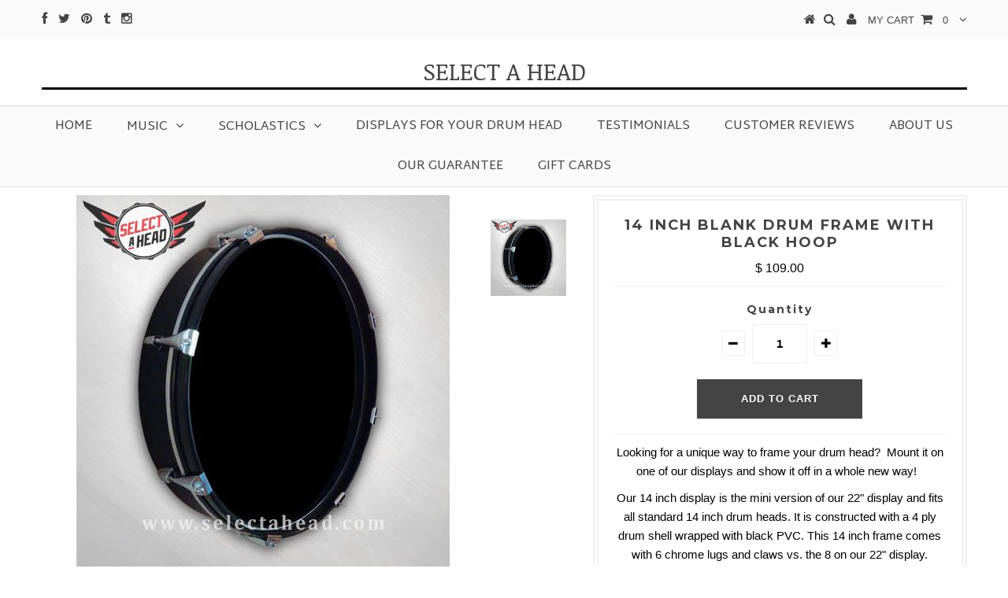

--- FILE ---
content_type: text/html; charset=utf-8
request_url: https://selectahead.com/products/14-inch-blank-drum-display-with-black-hoop
body_size: 18130
content:
<!DOCTYPE html>
<!--[if lt IE 7 ]><html class="ie ie6" lang="en"> <![endif]-->
<!--[if IE 7 ]><html class="ie ie7" lang="en"> <![endif]-->
<!--[if IE 8 ]><html class="ie ie8" lang="en"> <![endif]-->
<!--[if (gte IE 9)|!(IE)]><!--><html lang="en"> <!--<![endif]-->

<script type="text/javascript">
setTimeout(function(){var a=document.createElement("script");
var b=document.getElementsByTagName("script")[0];
a.src=document.location.protocol+"//script.crazyegg.com/pages/scripts/0025/0118.js";
a.async=true;a.type="text/javascript";b.parentNode.insertBefore(a,b)}, 1);
</script>
<meta name="google-site-verification" content="IV7BPLESttSpBdxSWN1s4zlr4HIcuHkGQYmE3wLG59w" />
<head>
  

  <meta charset="utf-8" />

  <!-- Basic Page Needs
================================================== -->

  <title>
    14 Inch Blank Drum Frame with Black Hoop &ndash; Select a Head
  </title>
  
  <meta name="description" content="Looking for a unique way to frame your drum head?  Mount it on one of our displays and show it off in a whole new way!   Our 14 inch display is the mini version of our 22&quot; display and fits all standard 14 inch drum heads. It is constructed with a 4 ply drum shell wrapped with black PVC. This 14 inch frame comes with 6 " />
  
  <link rel="canonical" href="https://selectahead.com/products/14-inch-blank-drum-display-with-black-hoop" />


  <!-- CSS
================================================== -->

  
  











  


   


 


  <link href='//fonts.googleapis.com/css?family=Martel+Sans:300,400,700' rel='stylesheet' type='text/css'>
  


  <link href='//fonts.googleapis.com/css?family=Montserrat:400,700' rel='stylesheet' type='text/css'>
  


  <link href='//fonts.googleapis.com/css?family=Noticia+Text:400,700' rel='stylesheet' type='text/css'>
     


  <link href='//fonts.googleapis.com/css?family=Open+Sans:400,300,700' rel='stylesheet' type='text/css'>
  








    


 


   


 


  


 


 


 


  <link href="//selectahead.com/cdn/shop/t/18/assets/stylesheet.css?v=110984509109824140741674755858" rel="stylesheet" type="text/css" media="all" />
  <link href="//selectahead.com/cdn/shop/t/18/assets/custom.css?v=113960337686678867441485650589" rel="stylesheet" type="text/css" media="all" />
  <link href="//selectahead.com/cdn/shop/t/18/assets/font-awesome.css?v=56740405129602268521485634214" rel="stylesheet" type="text/css" media="all" />
  <link href="//selectahead.com/cdn/shop/t/18/assets/queries.css?v=86896009071974731791485634223" rel="stylesheet" type="text/css" media="all" />

  <!--[if IE 8 ]><link href="//selectahead.com/cdn/shop/t/18/assets/ie8.css?v=70011670662119395871485645052" rel="stylesheet" type="text/css" media="all" /><![endif]-->

  <!--[if IE 7]>
<link href="//selectahead.com/cdn/shop/t/18/assets/font-awesome-ie7.css?v=111952797986497000111485634214" rel="stylesheet" type="text/css" media="all" />
<![endif]-->

  <!-- JS
================================================== -->


  <script type="text/javascript" src="//ajax.googleapis.com/ajax/libs/jquery/1.9.1/jquery.min.js"></script>

  <script src="//selectahead.com/cdn/shop/t/18/assets/theme.js?v=151126066935775506581514778170" type="text/javascript"></script> 
  <script src="//selectahead.com/cdn/shopifycloud/storefront/assets/themes_support/option_selection-b017cd28.js" type="text/javascript"></script>  
  <script src="//selectahead.com/cdn/shop/t/18/assets/jquery.cookie.js?v=17828251530371303061485634215" type="text/javascript"></script>
  <script src="//selectahead.com/cdn/shop/t/18/assets/handlebars.js?v=145461055731307658311485634215" type="text/javascript"></script>
  <script src="//selectahead.com/cdn/shop/t/18/assets/api.js?v=108513540937963795951485634213" type="text/javascript"></script>  
  <script src="//selectahead.com/cdn/shop/t/18/assets/select.js?v=120738907725164342901485634218" type="text/javascript"></script>  
  <script src="//selectahead.com/cdn/shop/t/18/assets/jquery.easing.1.3.js?v=27577153982462368941485634216" type="text/javascript"></script>
  <script src="//selectahead.com/cdn/shop/t/18/assets/jquery.placeholder.js?v=150477182848718828971485634216" type="text/javascript"></script>  
  <script src="//selectahead.com/cdn/shop/t/18/assets/modernizr.custom.js?v=45854973270124725641485634216" type="text/javascript"></script>
  <script src="//selectahead.com/cdn/shop/t/18/assets/jquery.fancybox.js?v=13380858321439152031485634216" type="text/javascript"></script>
  <script src="//selectahead.com/cdn/shop/t/18/assets/jquery.mousewheel-3.0.6.pack.js?v=51647933063221024201485634216" type="text/javascript"></script>  
  <script src="//selectahead.com/cdn/shop/t/18/assets/jquery.dlmenu.js?v=175695220458763725611485634216" type="text/javascript"></script>  
  <script src="//selectahead.com/cdn/shop/t/18/assets/jquery.flexslider.js?v=105616106368215232771485634216" type="text/javascript"></script>
  <script src="//selectahead.com/cdn/shop/t/18/assets/wow.js?v=69792710777446479561485634219" type="text/javascript"></script>

  <script>
    new WOW().init();
  </script>


  
  <script src="//selectahead.com/cdn/shop/t/18/assets/jquery.bxslider.js?v=120978460450183920691485634215" type="text/javascript"></script>
  <script src="//selectahead.com/cdn/shop/t/18/assets/jquery.elevateZoom-2.5.5.min.js?v=44667287051798421191485634216" type="text/javascript"></script>
  
  


  <!--[if lt IE 9]>
<script src="//html5shim.googlecode.com/svn/trunk/html5.js"></script>
<![endif]-->

  <meta name="viewport" content="width=device-width, initial-scale=1, maximum-scale=1">

  <!-- Favicons
================================================== -->

  <link rel="shortcut icon" href="//selectahead.com/cdn/shop/t/18/assets/favicon.png?v=42149144879387346741500590768">

  

  <script>window.performance && window.performance.mark && window.performance.mark('shopify.content_for_header.start');</script><meta name="google-site-verification" content="wNHt1h8_647BWarJP4qmc9Y_XwmmeuE3o27na7t6JMg">
<meta id="shopify-digital-wallet" name="shopify-digital-wallet" content="/11985872/digital_wallets/dialog">
<meta name="shopify-checkout-api-token" content="dce8633b15b73e8cf7888a102800d792">
<meta id="in-context-paypal-metadata" data-shop-id="11985872" data-venmo-supported="false" data-environment="production" data-locale="en_US" data-paypal-v4="true" data-currency="USD">
<link rel="alternate" type="application/json+oembed" href="https://selectahead.com/products/14-inch-blank-drum-display-with-black-hoop.oembed">
<script async="async" src="/checkouts/internal/preloads.js?locale=en-US"></script>
<link rel="preconnect" href="https://shop.app" crossorigin="anonymous">
<script async="async" src="https://shop.app/checkouts/internal/preloads.js?locale=en-US&shop_id=11985872" crossorigin="anonymous"></script>
<script id="apple-pay-shop-capabilities" type="application/json">{"shopId":11985872,"countryCode":"US","currencyCode":"USD","merchantCapabilities":["supports3DS"],"merchantId":"gid:\/\/shopify\/Shop\/11985872","merchantName":"Select a Head","requiredBillingContactFields":["postalAddress","email","phone"],"requiredShippingContactFields":["postalAddress","email","phone"],"shippingType":"shipping","supportedNetworks":["visa","masterCard","amex","discover","elo","jcb"],"total":{"type":"pending","label":"Select a Head","amount":"1.00"},"shopifyPaymentsEnabled":true,"supportsSubscriptions":true}</script>
<script id="shopify-features" type="application/json">{"accessToken":"dce8633b15b73e8cf7888a102800d792","betas":["rich-media-storefront-analytics"],"domain":"selectahead.com","predictiveSearch":true,"shopId":11985872,"locale":"en"}</script>
<script>var Shopify = Shopify || {};
Shopify.shop = "selectahead.myshopify.com";
Shopify.locale = "en";
Shopify.currency = {"active":"USD","rate":"1.0"};
Shopify.country = "US";
Shopify.theme = {"name":"Testament","id":167166407,"schema_name":null,"schema_version":null,"theme_store_id":623,"role":"main"};
Shopify.theme.handle = "null";
Shopify.theme.style = {"id":null,"handle":null};
Shopify.cdnHost = "selectahead.com/cdn";
Shopify.routes = Shopify.routes || {};
Shopify.routes.root = "/";</script>
<script type="module">!function(o){(o.Shopify=o.Shopify||{}).modules=!0}(window);</script>
<script>!function(o){function n(){var o=[];function n(){o.push(Array.prototype.slice.apply(arguments))}return n.q=o,n}var t=o.Shopify=o.Shopify||{};t.loadFeatures=n(),t.autoloadFeatures=n()}(window);</script>
<script>
  window.ShopifyPay = window.ShopifyPay || {};
  window.ShopifyPay.apiHost = "shop.app\/pay";
  window.ShopifyPay.redirectState = null;
</script>
<script id="shop-js-analytics" type="application/json">{"pageType":"product"}</script>
<script defer="defer" async type="module" src="//selectahead.com/cdn/shopifycloud/shop-js/modules/v2/client.init-shop-cart-sync_BT-GjEfc.en.esm.js"></script>
<script defer="defer" async type="module" src="//selectahead.com/cdn/shopifycloud/shop-js/modules/v2/chunk.common_D58fp_Oc.esm.js"></script>
<script defer="defer" async type="module" src="//selectahead.com/cdn/shopifycloud/shop-js/modules/v2/chunk.modal_xMitdFEc.esm.js"></script>
<script type="module">
  await import("//selectahead.com/cdn/shopifycloud/shop-js/modules/v2/client.init-shop-cart-sync_BT-GjEfc.en.esm.js");
await import("//selectahead.com/cdn/shopifycloud/shop-js/modules/v2/chunk.common_D58fp_Oc.esm.js");
await import("//selectahead.com/cdn/shopifycloud/shop-js/modules/v2/chunk.modal_xMitdFEc.esm.js");

  window.Shopify.SignInWithShop?.initShopCartSync?.({"fedCMEnabled":true,"windoidEnabled":true});

</script>
<script>
  window.Shopify = window.Shopify || {};
  if (!window.Shopify.featureAssets) window.Shopify.featureAssets = {};
  window.Shopify.featureAssets['shop-js'] = {"shop-cart-sync":["modules/v2/client.shop-cart-sync_DZOKe7Ll.en.esm.js","modules/v2/chunk.common_D58fp_Oc.esm.js","modules/v2/chunk.modal_xMitdFEc.esm.js"],"init-fed-cm":["modules/v2/client.init-fed-cm_B6oLuCjv.en.esm.js","modules/v2/chunk.common_D58fp_Oc.esm.js","modules/v2/chunk.modal_xMitdFEc.esm.js"],"shop-cash-offers":["modules/v2/client.shop-cash-offers_D2sdYoxE.en.esm.js","modules/v2/chunk.common_D58fp_Oc.esm.js","modules/v2/chunk.modal_xMitdFEc.esm.js"],"shop-login-button":["modules/v2/client.shop-login-button_QeVjl5Y3.en.esm.js","modules/v2/chunk.common_D58fp_Oc.esm.js","modules/v2/chunk.modal_xMitdFEc.esm.js"],"pay-button":["modules/v2/client.pay-button_DXTOsIq6.en.esm.js","modules/v2/chunk.common_D58fp_Oc.esm.js","modules/v2/chunk.modal_xMitdFEc.esm.js"],"shop-button":["modules/v2/client.shop-button_DQZHx9pm.en.esm.js","modules/v2/chunk.common_D58fp_Oc.esm.js","modules/v2/chunk.modal_xMitdFEc.esm.js"],"avatar":["modules/v2/client.avatar_BTnouDA3.en.esm.js"],"init-windoid":["modules/v2/client.init-windoid_CR1B-cfM.en.esm.js","modules/v2/chunk.common_D58fp_Oc.esm.js","modules/v2/chunk.modal_xMitdFEc.esm.js"],"init-shop-for-new-customer-accounts":["modules/v2/client.init-shop-for-new-customer-accounts_C_vY_xzh.en.esm.js","modules/v2/client.shop-login-button_QeVjl5Y3.en.esm.js","modules/v2/chunk.common_D58fp_Oc.esm.js","modules/v2/chunk.modal_xMitdFEc.esm.js"],"init-shop-email-lookup-coordinator":["modules/v2/client.init-shop-email-lookup-coordinator_BI7n9ZSv.en.esm.js","modules/v2/chunk.common_D58fp_Oc.esm.js","modules/v2/chunk.modal_xMitdFEc.esm.js"],"init-shop-cart-sync":["modules/v2/client.init-shop-cart-sync_BT-GjEfc.en.esm.js","modules/v2/chunk.common_D58fp_Oc.esm.js","modules/v2/chunk.modal_xMitdFEc.esm.js"],"shop-toast-manager":["modules/v2/client.shop-toast-manager_DiYdP3xc.en.esm.js","modules/v2/chunk.common_D58fp_Oc.esm.js","modules/v2/chunk.modal_xMitdFEc.esm.js"],"init-customer-accounts":["modules/v2/client.init-customer-accounts_D9ZNqS-Q.en.esm.js","modules/v2/client.shop-login-button_QeVjl5Y3.en.esm.js","modules/v2/chunk.common_D58fp_Oc.esm.js","modules/v2/chunk.modal_xMitdFEc.esm.js"],"init-customer-accounts-sign-up":["modules/v2/client.init-customer-accounts-sign-up_iGw4briv.en.esm.js","modules/v2/client.shop-login-button_QeVjl5Y3.en.esm.js","modules/v2/chunk.common_D58fp_Oc.esm.js","modules/v2/chunk.modal_xMitdFEc.esm.js"],"shop-follow-button":["modules/v2/client.shop-follow-button_CqMgW2wH.en.esm.js","modules/v2/chunk.common_D58fp_Oc.esm.js","modules/v2/chunk.modal_xMitdFEc.esm.js"],"checkout-modal":["modules/v2/client.checkout-modal_xHeaAweL.en.esm.js","modules/v2/chunk.common_D58fp_Oc.esm.js","modules/v2/chunk.modal_xMitdFEc.esm.js"],"shop-login":["modules/v2/client.shop-login_D91U-Q7h.en.esm.js","modules/v2/chunk.common_D58fp_Oc.esm.js","modules/v2/chunk.modal_xMitdFEc.esm.js"],"lead-capture":["modules/v2/client.lead-capture_BJmE1dJe.en.esm.js","modules/v2/chunk.common_D58fp_Oc.esm.js","modules/v2/chunk.modal_xMitdFEc.esm.js"],"payment-terms":["modules/v2/client.payment-terms_Ci9AEqFq.en.esm.js","modules/v2/chunk.common_D58fp_Oc.esm.js","modules/v2/chunk.modal_xMitdFEc.esm.js"]};
</script>
<script>(function() {
  var isLoaded = false;
  function asyncLoad() {
    if (isLoaded) return;
    isLoaded = true;
    var urls = ["https:\/\/cdn-stamped-io.azureedge.net\/files\/shopify.v2.min.js?shop=selectahead.myshopify.com","https:\/\/gtmniddocks.herokuapp.com\/gtmniddocks.js?shop=selectahead.myshopify.com","https:\/\/chimpstatic.com\/mcjs-connected\/js\/users\/6bdede2d918fc2c8cd12d7733\/cfce05f430d37cc715c1b11a2.js?shop=selectahead.myshopify.com","https:\/\/cdn1.stamped.io\/files\/shopify.v2.min.js?shop=selectahead.myshopify.com"];
    for (var i = 0; i < urls.length; i++) {
      var s = document.createElement('script');
      s.type = 'text/javascript';
      s.async = true;
      s.src = urls[i];
      var x = document.getElementsByTagName('script')[0];
      x.parentNode.insertBefore(s, x);
    }
  };
  if(window.attachEvent) {
    window.attachEvent('onload', asyncLoad);
  } else {
    window.addEventListener('load', asyncLoad, false);
  }
})();</script>
<script id="__st">var __st={"a":11985872,"offset":-28800,"reqid":"a84a31ae-658e-4517-b16c-7bccd699e3cb-1769129261","pageurl":"selectahead.com\/products\/14-inch-blank-drum-display-with-black-hoop","u":"60dc7c418b53","p":"product","rtyp":"product","rid":2324511916089};</script>
<script>window.ShopifyPaypalV4VisibilityTracking = true;</script>
<script id="captcha-bootstrap">!function(){'use strict';const t='contact',e='account',n='new_comment',o=[[t,t],['blogs',n],['comments',n],[t,'customer']],c=[[e,'customer_login'],[e,'guest_login'],[e,'recover_customer_password'],[e,'create_customer']],r=t=>t.map((([t,e])=>`form[action*='/${t}']:not([data-nocaptcha='true']) input[name='form_type'][value='${e}']`)).join(','),a=t=>()=>t?[...document.querySelectorAll(t)].map((t=>t.form)):[];function s(){const t=[...o],e=r(t);return a(e)}const i='password',u='form_key',d=['recaptcha-v3-token','g-recaptcha-response','h-captcha-response',i],f=()=>{try{return window.sessionStorage}catch{return}},m='__shopify_v',_=t=>t.elements[u];function p(t,e,n=!1){try{const o=window.sessionStorage,c=JSON.parse(o.getItem(e)),{data:r}=function(t){const{data:e,action:n}=t;return t[m]||n?{data:e,action:n}:{data:t,action:n}}(c);for(const[e,n]of Object.entries(r))t.elements[e]&&(t.elements[e].value=n);n&&o.removeItem(e)}catch(o){console.error('form repopulation failed',{error:o})}}const l='form_type',E='cptcha';function T(t){t.dataset[E]=!0}const w=window,h=w.document,L='Shopify',v='ce_forms',y='captcha';let A=!1;((t,e)=>{const n=(g='f06e6c50-85a8-45c8-87d0-21a2b65856fe',I='https://cdn.shopify.com/shopifycloud/storefront-forms-hcaptcha/ce_storefront_forms_captcha_hcaptcha.v1.5.2.iife.js',D={infoText:'Protected by hCaptcha',privacyText:'Privacy',termsText:'Terms'},(t,e,n)=>{const o=w[L][v],c=o.bindForm;if(c)return c(t,g,e,D).then(n);var r;o.q.push([[t,g,e,D],n]),r=I,A||(h.body.append(Object.assign(h.createElement('script'),{id:'captcha-provider',async:!0,src:r})),A=!0)});var g,I,D;w[L]=w[L]||{},w[L][v]=w[L][v]||{},w[L][v].q=[],w[L][y]=w[L][y]||{},w[L][y].protect=function(t,e){n(t,void 0,e),T(t)},Object.freeze(w[L][y]),function(t,e,n,w,h,L){const[v,y,A,g]=function(t,e,n){const i=e?o:[],u=t?c:[],d=[...i,...u],f=r(d),m=r(i),_=r(d.filter((([t,e])=>n.includes(e))));return[a(f),a(m),a(_),s()]}(w,h,L),I=t=>{const e=t.target;return e instanceof HTMLFormElement?e:e&&e.form},D=t=>v().includes(t);t.addEventListener('submit',(t=>{const e=I(t);if(!e)return;const n=D(e)&&!e.dataset.hcaptchaBound&&!e.dataset.recaptchaBound,o=_(e),c=g().includes(e)&&(!o||!o.value);(n||c)&&t.preventDefault(),c&&!n&&(function(t){try{if(!f())return;!function(t){const e=f();if(!e)return;const n=_(t);if(!n)return;const o=n.value;o&&e.removeItem(o)}(t);const e=Array.from(Array(32),(()=>Math.random().toString(36)[2])).join('');!function(t,e){_(t)||t.append(Object.assign(document.createElement('input'),{type:'hidden',name:u})),t.elements[u].value=e}(t,e),function(t,e){const n=f();if(!n)return;const o=[...t.querySelectorAll(`input[type='${i}']`)].map((({name:t})=>t)),c=[...d,...o],r={};for(const[a,s]of new FormData(t).entries())c.includes(a)||(r[a]=s);n.setItem(e,JSON.stringify({[m]:1,action:t.action,data:r}))}(t,e)}catch(e){console.error('failed to persist form',e)}}(e),e.submit())}));const S=(t,e)=>{t&&!t.dataset[E]&&(n(t,e.some((e=>e===t))),T(t))};for(const o of['focusin','change'])t.addEventListener(o,(t=>{const e=I(t);D(e)&&S(e,y())}));const B=e.get('form_key'),M=e.get(l),P=B&&M;t.addEventListener('DOMContentLoaded',(()=>{const t=y();if(P)for(const e of t)e.elements[l].value===M&&p(e,B);[...new Set([...A(),...v().filter((t=>'true'===t.dataset.shopifyCaptcha))])].forEach((e=>S(e,t)))}))}(h,new URLSearchParams(w.location.search),n,t,e,['guest_login'])})(!0,!0)}();</script>
<script integrity="sha256-4kQ18oKyAcykRKYeNunJcIwy7WH5gtpwJnB7kiuLZ1E=" data-source-attribution="shopify.loadfeatures" defer="defer" src="//selectahead.com/cdn/shopifycloud/storefront/assets/storefront/load_feature-a0a9edcb.js" crossorigin="anonymous"></script>
<script crossorigin="anonymous" defer="defer" src="//selectahead.com/cdn/shopifycloud/storefront/assets/shopify_pay/storefront-65b4c6d7.js?v=20250812"></script>
<script data-source-attribution="shopify.dynamic_checkout.dynamic.init">var Shopify=Shopify||{};Shopify.PaymentButton=Shopify.PaymentButton||{isStorefrontPortableWallets:!0,init:function(){window.Shopify.PaymentButton.init=function(){};var t=document.createElement("script");t.src="https://selectahead.com/cdn/shopifycloud/portable-wallets/latest/portable-wallets.en.js",t.type="module",document.head.appendChild(t)}};
</script>
<script data-source-attribution="shopify.dynamic_checkout.buyer_consent">
  function portableWalletsHideBuyerConsent(e){var t=document.getElementById("shopify-buyer-consent"),n=document.getElementById("shopify-subscription-policy-button");t&&n&&(t.classList.add("hidden"),t.setAttribute("aria-hidden","true"),n.removeEventListener("click",e))}function portableWalletsShowBuyerConsent(e){var t=document.getElementById("shopify-buyer-consent"),n=document.getElementById("shopify-subscription-policy-button");t&&n&&(t.classList.remove("hidden"),t.removeAttribute("aria-hidden"),n.addEventListener("click",e))}window.Shopify?.PaymentButton&&(window.Shopify.PaymentButton.hideBuyerConsent=portableWalletsHideBuyerConsent,window.Shopify.PaymentButton.showBuyerConsent=portableWalletsShowBuyerConsent);
</script>
<script data-source-attribution="shopify.dynamic_checkout.cart.bootstrap">document.addEventListener("DOMContentLoaded",(function(){function t(){return document.querySelector("shopify-accelerated-checkout-cart, shopify-accelerated-checkout")}if(t())Shopify.PaymentButton.init();else{new MutationObserver((function(e,n){t()&&(Shopify.PaymentButton.init(),n.disconnect())})).observe(document.body,{childList:!0,subtree:!0})}}));
</script>
<link id="shopify-accelerated-checkout-styles" rel="stylesheet" media="screen" href="https://selectahead.com/cdn/shopifycloud/portable-wallets/latest/accelerated-checkout-backwards-compat.css" crossorigin="anonymous">
<style id="shopify-accelerated-checkout-cart">
        #shopify-buyer-consent {
  margin-top: 1em;
  display: inline-block;
  width: 100%;
}

#shopify-buyer-consent.hidden {
  display: none;
}

#shopify-subscription-policy-button {
  background: none;
  border: none;
  padding: 0;
  text-decoration: underline;
  font-size: inherit;
  cursor: pointer;
}

#shopify-subscription-policy-button::before {
  box-shadow: none;
}

      </style>

<script>window.performance && window.performance.mark && window.performance.mark('shopify.content_for_header.end');</script>

<meta name="p:domain_verify" content="742035062747d9648b11adddaf8d12b7"/>
  

  <script type="text/javascript">
    $(window).load(function() {  
      $('.prod-image').matchHeight();

    });
  </script> 

  <link rel="next" href="/next"/>
  <link rel="prev" href="/prev"/>
  

<link href="https://monorail-edge.shopifysvc.com" rel="dns-prefetch">
<script>(function(){if ("sendBeacon" in navigator && "performance" in window) {try {var session_token_from_headers = performance.getEntriesByType('navigation')[0].serverTiming.find(x => x.name == '_s').description;} catch {var session_token_from_headers = undefined;}var session_cookie_matches = document.cookie.match(/_shopify_s=([^;]*)/);var session_token_from_cookie = session_cookie_matches && session_cookie_matches.length === 2 ? session_cookie_matches[1] : "";var session_token = session_token_from_headers || session_token_from_cookie || "";function handle_abandonment_event(e) {var entries = performance.getEntries().filter(function(entry) {return /monorail-edge.shopifysvc.com/.test(entry.name);});if (!window.abandonment_tracked && entries.length === 0) {window.abandonment_tracked = true;var currentMs = Date.now();var navigation_start = performance.timing.navigationStart;var payload = {shop_id: 11985872,url: window.location.href,navigation_start,duration: currentMs - navigation_start,session_token,page_type: "product"};window.navigator.sendBeacon("https://monorail-edge.shopifysvc.com/v1/produce", JSON.stringify({schema_id: "online_store_buyer_site_abandonment/1.1",payload: payload,metadata: {event_created_at_ms: currentMs,event_sent_at_ms: currentMs}}));}}window.addEventListener('pagehide', handle_abandonment_event);}}());</script>
<script id="web-pixels-manager-setup">(function e(e,d,r,n,o){if(void 0===o&&(o={}),!Boolean(null===(a=null===(i=window.Shopify)||void 0===i?void 0:i.analytics)||void 0===a?void 0:a.replayQueue)){var i,a;window.Shopify=window.Shopify||{};var t=window.Shopify;t.analytics=t.analytics||{};var s=t.analytics;s.replayQueue=[],s.publish=function(e,d,r){return s.replayQueue.push([e,d,r]),!0};try{self.performance.mark("wpm:start")}catch(e){}var l=function(){var e={modern:/Edge?\/(1{2}[4-9]|1[2-9]\d|[2-9]\d{2}|\d{4,})\.\d+(\.\d+|)|Firefox\/(1{2}[4-9]|1[2-9]\d|[2-9]\d{2}|\d{4,})\.\d+(\.\d+|)|Chrom(ium|e)\/(9{2}|\d{3,})\.\d+(\.\d+|)|(Maci|X1{2}).+ Version\/(15\.\d+|(1[6-9]|[2-9]\d|\d{3,})\.\d+)([,.]\d+|)( \(\w+\)|)( Mobile\/\w+|) Safari\/|Chrome.+OPR\/(9{2}|\d{3,})\.\d+\.\d+|(CPU[ +]OS|iPhone[ +]OS|CPU[ +]iPhone|CPU IPhone OS|CPU iPad OS)[ +]+(15[._]\d+|(1[6-9]|[2-9]\d|\d{3,})[._]\d+)([._]\d+|)|Android:?[ /-](13[3-9]|1[4-9]\d|[2-9]\d{2}|\d{4,})(\.\d+|)(\.\d+|)|Android.+Firefox\/(13[5-9]|1[4-9]\d|[2-9]\d{2}|\d{4,})\.\d+(\.\d+|)|Android.+Chrom(ium|e)\/(13[3-9]|1[4-9]\d|[2-9]\d{2}|\d{4,})\.\d+(\.\d+|)|SamsungBrowser\/([2-9]\d|\d{3,})\.\d+/,legacy:/Edge?\/(1[6-9]|[2-9]\d|\d{3,})\.\d+(\.\d+|)|Firefox\/(5[4-9]|[6-9]\d|\d{3,})\.\d+(\.\d+|)|Chrom(ium|e)\/(5[1-9]|[6-9]\d|\d{3,})\.\d+(\.\d+|)([\d.]+$|.*Safari\/(?![\d.]+ Edge\/[\d.]+$))|(Maci|X1{2}).+ Version\/(10\.\d+|(1[1-9]|[2-9]\d|\d{3,})\.\d+)([,.]\d+|)( \(\w+\)|)( Mobile\/\w+|) Safari\/|Chrome.+OPR\/(3[89]|[4-9]\d|\d{3,})\.\d+\.\d+|(CPU[ +]OS|iPhone[ +]OS|CPU[ +]iPhone|CPU IPhone OS|CPU iPad OS)[ +]+(10[._]\d+|(1[1-9]|[2-9]\d|\d{3,})[._]\d+)([._]\d+|)|Android:?[ /-](13[3-9]|1[4-9]\d|[2-9]\d{2}|\d{4,})(\.\d+|)(\.\d+|)|Mobile Safari.+OPR\/([89]\d|\d{3,})\.\d+\.\d+|Android.+Firefox\/(13[5-9]|1[4-9]\d|[2-9]\d{2}|\d{4,})\.\d+(\.\d+|)|Android.+Chrom(ium|e)\/(13[3-9]|1[4-9]\d|[2-9]\d{2}|\d{4,})\.\d+(\.\d+|)|Android.+(UC? ?Browser|UCWEB|U3)[ /]?(15\.([5-9]|\d{2,})|(1[6-9]|[2-9]\d|\d{3,})\.\d+)\.\d+|SamsungBrowser\/(5\.\d+|([6-9]|\d{2,})\.\d+)|Android.+MQ{2}Browser\/(14(\.(9|\d{2,})|)|(1[5-9]|[2-9]\d|\d{3,})(\.\d+|))(\.\d+|)|K[Aa][Ii]OS\/(3\.\d+|([4-9]|\d{2,})\.\d+)(\.\d+|)/},d=e.modern,r=e.legacy,n=navigator.userAgent;return n.match(d)?"modern":n.match(r)?"legacy":"unknown"}(),u="modern"===l?"modern":"legacy",c=(null!=n?n:{modern:"",legacy:""})[u],f=function(e){return[e.baseUrl,"/wpm","/b",e.hashVersion,"modern"===e.buildTarget?"m":"l",".js"].join("")}({baseUrl:d,hashVersion:r,buildTarget:u}),m=function(e){var d=e.version,r=e.bundleTarget,n=e.surface,o=e.pageUrl,i=e.monorailEndpoint;return{emit:function(e){var a=e.status,t=e.errorMsg,s=(new Date).getTime(),l=JSON.stringify({metadata:{event_sent_at_ms:s},events:[{schema_id:"web_pixels_manager_load/3.1",payload:{version:d,bundle_target:r,page_url:o,status:a,surface:n,error_msg:t},metadata:{event_created_at_ms:s}}]});if(!i)return console&&console.warn&&console.warn("[Web Pixels Manager] No Monorail endpoint provided, skipping logging."),!1;try{return self.navigator.sendBeacon.bind(self.navigator)(i,l)}catch(e){}var u=new XMLHttpRequest;try{return u.open("POST",i,!0),u.setRequestHeader("Content-Type","text/plain"),u.send(l),!0}catch(e){return console&&console.warn&&console.warn("[Web Pixels Manager] Got an unhandled error while logging to Monorail."),!1}}}}({version:r,bundleTarget:l,surface:e.surface,pageUrl:self.location.href,monorailEndpoint:e.monorailEndpoint});try{o.browserTarget=l,function(e){var d=e.src,r=e.async,n=void 0===r||r,o=e.onload,i=e.onerror,a=e.sri,t=e.scriptDataAttributes,s=void 0===t?{}:t,l=document.createElement("script"),u=document.querySelector("head"),c=document.querySelector("body");if(l.async=n,l.src=d,a&&(l.integrity=a,l.crossOrigin="anonymous"),s)for(var f in s)if(Object.prototype.hasOwnProperty.call(s,f))try{l.dataset[f]=s[f]}catch(e){}if(o&&l.addEventListener("load",o),i&&l.addEventListener("error",i),u)u.appendChild(l);else{if(!c)throw new Error("Did not find a head or body element to append the script");c.appendChild(l)}}({src:f,async:!0,onload:function(){if(!function(){var e,d;return Boolean(null===(d=null===(e=window.Shopify)||void 0===e?void 0:e.analytics)||void 0===d?void 0:d.initialized)}()){var d=window.webPixelsManager.init(e)||void 0;if(d){var r=window.Shopify.analytics;r.replayQueue.forEach((function(e){var r=e[0],n=e[1],o=e[2];d.publishCustomEvent(r,n,o)})),r.replayQueue=[],r.publish=d.publishCustomEvent,r.visitor=d.visitor,r.initialized=!0}}},onerror:function(){return m.emit({status:"failed",errorMsg:"".concat(f," has failed to load")})},sri:function(e){var d=/^sha384-[A-Za-z0-9+/=]+$/;return"string"==typeof e&&d.test(e)}(c)?c:"",scriptDataAttributes:o}),m.emit({status:"loading"})}catch(e){m.emit({status:"failed",errorMsg:(null==e?void 0:e.message)||"Unknown error"})}}})({shopId: 11985872,storefrontBaseUrl: "https://selectahead.com",extensionsBaseUrl: "https://extensions.shopifycdn.com/cdn/shopifycloud/web-pixels-manager",monorailEndpoint: "https://monorail-edge.shopifysvc.com/unstable/produce_batch",surface: "storefront-renderer",enabledBetaFlags: ["2dca8a86"],webPixelsConfigList: [{"id":"612434080","configuration":"{\"config\":\"{\\\"pixel_id\\\":\\\"G-7DSSFYLD2G\\\",\\\"target_country\\\":\\\"US\\\",\\\"gtag_events\\\":[{\\\"type\\\":\\\"search\\\",\\\"action_label\\\":[\\\"G-7DSSFYLD2G\\\",\\\"AW-881065082\\\/lgEGCM7oxYoBEPr4j6QD\\\"]},{\\\"type\\\":\\\"begin_checkout\\\",\\\"action_label\\\":[\\\"G-7DSSFYLD2G\\\",\\\"AW-881065082\\\/OOf1CMvoxYoBEPr4j6QD\\\"]},{\\\"type\\\":\\\"view_item\\\",\\\"action_label\\\":[\\\"G-7DSSFYLD2G\\\",\\\"AW-881065082\\\/F-3UCNnkxYoBEPr4j6QD\\\",\\\"MC-5NE4Q9YERT\\\"]},{\\\"type\\\":\\\"purchase\\\",\\\"action_label\\\":[\\\"G-7DSSFYLD2G\\\",\\\"AW-881065082\\\/T3gaCN7jxYoBEPr4j6QD\\\",\\\"MC-5NE4Q9YERT\\\"]},{\\\"type\\\":\\\"page_view\\\",\\\"action_label\\\":[\\\"G-7DSSFYLD2G\\\",\\\"AW-881065082\\\/CXLfCNvjxYoBEPr4j6QD\\\",\\\"MC-5NE4Q9YERT\\\"]},{\\\"type\\\":\\\"add_payment_info\\\",\\\"action_label\\\":[\\\"G-7DSSFYLD2G\\\",\\\"AW-881065082\\\/L3lGCNHoxYoBEPr4j6QD\\\"]},{\\\"type\\\":\\\"add_to_cart\\\",\\\"action_label\\\":[\\\"G-7DSSFYLD2G\\\",\\\"AW-881065082\\\/fGABCNzkxYoBEPr4j6QD\\\"]}],\\\"enable_monitoring_mode\\\":false}\"}","eventPayloadVersion":"v1","runtimeContext":"OPEN","scriptVersion":"b2a88bafab3e21179ed38636efcd8a93","type":"APP","apiClientId":1780363,"privacyPurposes":[],"dataSharingAdjustments":{"protectedCustomerApprovalScopes":["read_customer_address","read_customer_email","read_customer_name","read_customer_personal_data","read_customer_phone"]}},{"id":"151781536","configuration":"{\"pixel_id\":\"128005344233133\",\"pixel_type\":\"facebook_pixel\",\"metaapp_system_user_token\":\"-\"}","eventPayloadVersion":"v1","runtimeContext":"OPEN","scriptVersion":"ca16bc87fe92b6042fbaa3acc2fbdaa6","type":"APP","apiClientId":2329312,"privacyPurposes":["ANALYTICS","MARKETING","SALE_OF_DATA"],"dataSharingAdjustments":{"protectedCustomerApprovalScopes":["read_customer_address","read_customer_email","read_customer_name","read_customer_personal_data","read_customer_phone"]}},{"id":"57966752","configuration":"{\"tagID\":\"2613033490015\"}","eventPayloadVersion":"v1","runtimeContext":"STRICT","scriptVersion":"18031546ee651571ed29edbe71a3550b","type":"APP","apiClientId":3009811,"privacyPurposes":["ANALYTICS","MARKETING","SALE_OF_DATA"],"dataSharingAdjustments":{"protectedCustomerApprovalScopes":["read_customer_address","read_customer_email","read_customer_name","read_customer_personal_data","read_customer_phone"]}},{"id":"59310240","eventPayloadVersion":"v1","runtimeContext":"LAX","scriptVersion":"1","type":"CUSTOM","privacyPurposes":["MARKETING"],"name":"Meta pixel (migrated)"},{"id":"shopify-app-pixel","configuration":"{}","eventPayloadVersion":"v1","runtimeContext":"STRICT","scriptVersion":"0450","apiClientId":"shopify-pixel","type":"APP","privacyPurposes":["ANALYTICS","MARKETING"]},{"id":"shopify-custom-pixel","eventPayloadVersion":"v1","runtimeContext":"LAX","scriptVersion":"0450","apiClientId":"shopify-pixel","type":"CUSTOM","privacyPurposes":["ANALYTICS","MARKETING"]}],isMerchantRequest: false,initData: {"shop":{"name":"Select a Head","paymentSettings":{"currencyCode":"USD"},"myshopifyDomain":"selectahead.myshopify.com","countryCode":"US","storefrontUrl":"https:\/\/selectahead.com"},"customer":null,"cart":null,"checkout":null,"productVariants":[{"price":{"amount":109.0,"currencyCode":"USD"},"product":{"title":"14 Inch Blank Drum Frame with Black Hoop","vendor":"Select a Head","id":"2324511916089","untranslatedTitle":"14 Inch Blank Drum Frame with Black Hoop","url":"\/products\/14-inch-blank-drum-display-with-black-hoop","type":""},"id":"19511529766969","image":{"src":"\/\/selectahead.com\/cdn\/shop\/products\/22_inch_Blank_Display_Side_large_a1a71023-b30c-48c6-8ff2-9c95b63e99cb.jpg?v=1566890481"},"sku":"","title":"Default Title","untranslatedTitle":"Default Title"}],"purchasingCompany":null},},"https://selectahead.com/cdn","fcfee988w5aeb613cpc8e4bc33m6693e112",{"modern":"","legacy":""},{"shopId":"11985872","storefrontBaseUrl":"https:\/\/selectahead.com","extensionBaseUrl":"https:\/\/extensions.shopifycdn.com\/cdn\/shopifycloud\/web-pixels-manager","surface":"storefront-renderer","enabledBetaFlags":"[\"2dca8a86\"]","isMerchantRequest":"false","hashVersion":"fcfee988w5aeb613cpc8e4bc33m6693e112","publish":"custom","events":"[[\"page_viewed\",{}],[\"product_viewed\",{\"productVariant\":{\"price\":{\"amount\":109.0,\"currencyCode\":\"USD\"},\"product\":{\"title\":\"14 Inch Blank Drum Frame with Black Hoop\",\"vendor\":\"Select a Head\",\"id\":\"2324511916089\",\"untranslatedTitle\":\"14 Inch Blank Drum Frame with Black Hoop\",\"url\":\"\/products\/14-inch-blank-drum-display-with-black-hoop\",\"type\":\"\"},\"id\":\"19511529766969\",\"image\":{\"src\":\"\/\/selectahead.com\/cdn\/shop\/products\/22_inch_Blank_Display_Side_large_a1a71023-b30c-48c6-8ff2-9c95b63e99cb.jpg?v=1566890481\"},\"sku\":\"\",\"title\":\"Default Title\",\"untranslatedTitle\":\"Default Title\"}}]]"});</script><script>
  window.ShopifyAnalytics = window.ShopifyAnalytics || {};
  window.ShopifyAnalytics.meta = window.ShopifyAnalytics.meta || {};
  window.ShopifyAnalytics.meta.currency = 'USD';
  var meta = {"product":{"id":2324511916089,"gid":"gid:\/\/shopify\/Product\/2324511916089","vendor":"Select a Head","type":"","handle":"14-inch-blank-drum-display-with-black-hoop","variants":[{"id":19511529766969,"price":10900,"name":"14 Inch Blank Drum Frame with Black Hoop","public_title":null,"sku":""}],"remote":false},"page":{"pageType":"product","resourceType":"product","resourceId":2324511916089,"requestId":"a84a31ae-658e-4517-b16c-7bccd699e3cb-1769129261"}};
  for (var attr in meta) {
    window.ShopifyAnalytics.meta[attr] = meta[attr];
  }
</script>
<script class="analytics">
  (function () {
    var customDocumentWrite = function(content) {
      var jquery = null;

      if (window.jQuery) {
        jquery = window.jQuery;
      } else if (window.Checkout && window.Checkout.$) {
        jquery = window.Checkout.$;
      }

      if (jquery) {
        jquery('body').append(content);
      }
    };

    var hasLoggedConversion = function(token) {
      if (token) {
        return document.cookie.indexOf('loggedConversion=' + token) !== -1;
      }
      return false;
    }

    var setCookieIfConversion = function(token) {
      if (token) {
        var twoMonthsFromNow = new Date(Date.now());
        twoMonthsFromNow.setMonth(twoMonthsFromNow.getMonth() + 2);

        document.cookie = 'loggedConversion=' + token + '; expires=' + twoMonthsFromNow;
      }
    }

    var trekkie = window.ShopifyAnalytics.lib = window.trekkie = window.trekkie || [];
    if (trekkie.integrations) {
      return;
    }
    trekkie.methods = [
      'identify',
      'page',
      'ready',
      'track',
      'trackForm',
      'trackLink'
    ];
    trekkie.factory = function(method) {
      return function() {
        var args = Array.prototype.slice.call(arguments);
        args.unshift(method);
        trekkie.push(args);
        return trekkie;
      };
    };
    for (var i = 0; i < trekkie.methods.length; i++) {
      var key = trekkie.methods[i];
      trekkie[key] = trekkie.factory(key);
    }
    trekkie.load = function(config) {
      trekkie.config = config || {};
      trekkie.config.initialDocumentCookie = document.cookie;
      var first = document.getElementsByTagName('script')[0];
      var script = document.createElement('script');
      script.type = 'text/javascript';
      script.onerror = function(e) {
        var scriptFallback = document.createElement('script');
        scriptFallback.type = 'text/javascript';
        scriptFallback.onerror = function(error) {
                var Monorail = {
      produce: function produce(monorailDomain, schemaId, payload) {
        var currentMs = new Date().getTime();
        var event = {
          schema_id: schemaId,
          payload: payload,
          metadata: {
            event_created_at_ms: currentMs,
            event_sent_at_ms: currentMs
          }
        };
        return Monorail.sendRequest("https://" + monorailDomain + "/v1/produce", JSON.stringify(event));
      },
      sendRequest: function sendRequest(endpointUrl, payload) {
        // Try the sendBeacon API
        if (window && window.navigator && typeof window.navigator.sendBeacon === 'function' && typeof window.Blob === 'function' && !Monorail.isIos12()) {
          var blobData = new window.Blob([payload], {
            type: 'text/plain'
          });

          if (window.navigator.sendBeacon(endpointUrl, blobData)) {
            return true;
          } // sendBeacon was not successful

        } // XHR beacon

        var xhr = new XMLHttpRequest();

        try {
          xhr.open('POST', endpointUrl);
          xhr.setRequestHeader('Content-Type', 'text/plain');
          xhr.send(payload);
        } catch (e) {
          console.log(e);
        }

        return false;
      },
      isIos12: function isIos12() {
        return window.navigator.userAgent.lastIndexOf('iPhone; CPU iPhone OS 12_') !== -1 || window.navigator.userAgent.lastIndexOf('iPad; CPU OS 12_') !== -1;
      }
    };
    Monorail.produce('monorail-edge.shopifysvc.com',
      'trekkie_storefront_load_errors/1.1',
      {shop_id: 11985872,
      theme_id: 167166407,
      app_name: "storefront",
      context_url: window.location.href,
      source_url: "//selectahead.com/cdn/s/trekkie.storefront.8d95595f799fbf7e1d32231b9a28fd43b70c67d3.min.js"});

        };
        scriptFallback.async = true;
        scriptFallback.src = '//selectahead.com/cdn/s/trekkie.storefront.8d95595f799fbf7e1d32231b9a28fd43b70c67d3.min.js';
        first.parentNode.insertBefore(scriptFallback, first);
      };
      script.async = true;
      script.src = '//selectahead.com/cdn/s/trekkie.storefront.8d95595f799fbf7e1d32231b9a28fd43b70c67d3.min.js';
      first.parentNode.insertBefore(script, first);
    };
    trekkie.load(
      {"Trekkie":{"appName":"storefront","development":false,"defaultAttributes":{"shopId":11985872,"isMerchantRequest":null,"themeId":167166407,"themeCityHash":"9373083251715098191","contentLanguage":"en","currency":"USD","eventMetadataId":"8acfcb88-f0de-4674-aefb-790b34e9a024"},"isServerSideCookieWritingEnabled":true,"monorailRegion":"shop_domain","enabledBetaFlags":["65f19447"]},"Session Attribution":{},"S2S":{"facebookCapiEnabled":false,"source":"trekkie-storefront-renderer","apiClientId":580111}}
    );

    var loaded = false;
    trekkie.ready(function() {
      if (loaded) return;
      loaded = true;

      window.ShopifyAnalytics.lib = window.trekkie;

      var originalDocumentWrite = document.write;
      document.write = customDocumentWrite;
      try { window.ShopifyAnalytics.merchantGoogleAnalytics.call(this); } catch(error) {};
      document.write = originalDocumentWrite;

      window.ShopifyAnalytics.lib.page(null,{"pageType":"product","resourceType":"product","resourceId":2324511916089,"requestId":"a84a31ae-658e-4517-b16c-7bccd699e3cb-1769129261","shopifyEmitted":true});

      var match = window.location.pathname.match(/checkouts\/(.+)\/(thank_you|post_purchase)/)
      var token = match? match[1]: undefined;
      if (!hasLoggedConversion(token)) {
        setCookieIfConversion(token);
        window.ShopifyAnalytics.lib.track("Viewed Product",{"currency":"USD","variantId":19511529766969,"productId":2324511916089,"productGid":"gid:\/\/shopify\/Product\/2324511916089","name":"14 Inch Blank Drum Frame with Black Hoop","price":"109.00","sku":"","brand":"Select a Head","variant":null,"category":"","nonInteraction":true,"remote":false},undefined,undefined,{"shopifyEmitted":true});
      window.ShopifyAnalytics.lib.track("monorail:\/\/trekkie_storefront_viewed_product\/1.1",{"currency":"USD","variantId":19511529766969,"productId":2324511916089,"productGid":"gid:\/\/shopify\/Product\/2324511916089","name":"14 Inch Blank Drum Frame with Black Hoop","price":"109.00","sku":"","brand":"Select a Head","variant":null,"category":"","nonInteraction":true,"remote":false,"referer":"https:\/\/selectahead.com\/products\/14-inch-blank-drum-display-with-black-hoop"});
      }
    });


        var eventsListenerScript = document.createElement('script');
        eventsListenerScript.async = true;
        eventsListenerScript.src = "//selectahead.com/cdn/shopifycloud/storefront/assets/shop_events_listener-3da45d37.js";
        document.getElementsByTagName('head')[0].appendChild(eventsListenerScript);

})();</script>
  <script>
  if (!window.ga || (window.ga && typeof window.ga !== 'function')) {
    window.ga = function ga() {
      (window.ga.q = window.ga.q || []).push(arguments);
      if (window.Shopify && window.Shopify.analytics && typeof window.Shopify.analytics.publish === 'function') {
        window.Shopify.analytics.publish("ga_stub_called", {}, {sendTo: "google_osp_migration"});
      }
      console.error("Shopify's Google Analytics stub called with:", Array.from(arguments), "\nSee https://help.shopify.com/manual/promoting-marketing/pixels/pixel-migration#google for more information.");
    };
    if (window.Shopify && window.Shopify.analytics && typeof window.Shopify.analytics.publish === 'function') {
      window.Shopify.analytics.publish("ga_stub_initialized", {}, {sendTo: "google_osp_migration"});
    }
  }
</script>
<script
  defer
  src="https://selectahead.com/cdn/shopifycloud/perf-kit/shopify-perf-kit-3.0.4.min.js"
  data-application="storefront-renderer"
  data-shop-id="11985872"
  data-render-region="gcp-us-central1"
  data-page-type="product"
  data-theme-instance-id="167166407"
  data-theme-name=""
  data-theme-version=""
  data-monorail-region="shop_domain"
  data-resource-timing-sampling-rate="10"
  data-shs="true"
  data-shs-beacon="true"
  data-shs-export-with-fetch="true"
  data-shs-logs-sample-rate="1"
  data-shs-beacon-endpoint="https://selectahead.com/api/collect"
></script>
</head>


<body class="gridlock  product">

  <div id="dl-menu" class="dl-menuwrapper">
    <button class="dl-trigger"><i class="icon-align-justify"></i></button>
    <ul class="dl-menu">

      
      <li >
        <a href="/" title="">Home</a>
        
        
      </li>
      
      <li >
        <a href="/collections/music" title="">Music</a>
        
               
        <ul class="dl-submenu">
          
          <li><a href="/collections/alter-bridge">Alter Bridge</a>

            
            

          </li>
          
          <li><a href="/products/bad-wolves">Bad Wolves</a>

            
            

          </li>
          
          <li><a href="/collections/beasto-blanco">Beasto Blanco</a>

            
            

          </li>
          
          <li><a href="/collections/iron-maiden">Iron Maiden</a>

            
            

          </li>
          
          <li><a href="/products/jeff-labar-one-for-the-road">Jeff Labar</a>

            
            

          </li>
          
          <li><a href="/products/jerry-gaskill">Jerry Gaskill</a>

            
            

          </li>
          
          <li><a href="/collections/kxm/KXM">KXM</a>

            
            

          </li>
          
          <li><a href="/collections/lynch-mob">Lynch Mob</a>

            
            

          </li>
          
          <li><a href="/collections/metal-church">Metal Church</a>

            
            

          </li>
          
          <li><a href="/products/pamela-moore">Pamela Moore</a>

            
            

          </li>
          
          <li><a href="/products/projected">Projected</a>

            
            

          </li>
          
          <li><a href="/collections/queensryche">Queensryche</a>

            
            

          </li>
          
          <li><a href="/products/ron-keel-metal-cowboy">Ron Keel</a>

            
            

          </li>
          
          <li><a href="/collections/sevendust">Sevendust</a>

            
            

          </li>
          
          <li><a href="/products/soulbender-1">Soulbender</a>

            
            

          </li>
          
          <li><a href="/collections/stryper">Stryper</a>

            
            

          </li>
          
          <li><a href="/products/within-reason">Within Reason</a>

            
            

          </li>
          
          <li><a href="/products/world-gone">World Gone</a>

            
            

          </li>
          
        </ul>
        
      </li>
      
      <li >
        <a href="/collections/scholastic" title="">Scholastics</a>
        
               
        <ul class="dl-submenu">
          
          <li><a href="/collections/central-washington-unniversity">Central Washington University</a>

            
            

          </li>
          
          <li><a href="/collections/gonzaga">Gonzaga University</a>

            
            

          </li>
          
          <li><a href="/collections/washington-state-univeristy">Washington State Univeristy</a>

            
            

          </li>
          
          <li><a href="/collections/western-washington">Western Washington</a>

            
            

          </li>
          
          <li><a href="/collections/university-of-washington">University of Washington</a>

            
            

          </li>
          
        </ul>
        
      </li>
      
      <li >
        <a href="/collections/accessories" title="">Displays For Your Drum Head</a>
        
        
      </li>
      
      <li >
        <a href="/pages/testimonials" title="">Testimonials</a>
        
        
      </li>
      
      <li >
        <a href="/pages/reviews-1" title="">Customer Reviews</a>
        
        
      </li>
      
      <li >
        <a href="/pages/about-us" title="">About Us</a>
        
        
      </li>
      
      <li >
        <a href="/pages/our-guarentee" title="">Our Guarantee </a>
        
        
      </li>
      
      <li >
        <a href="/collections/gift-cards" title="">Gift Cards</a>
        
        
      </li>
      
    </ul>
  </div><!-- /dl-menuwrapper -->  

  <script>
    $(function() {
      $( '#dl-menu' ).dlmenu({
        animationClasses : { classin : 'dl-animate-in-2', classout : 'dl-animate-out-2' }
      });
    });
  </script>  

  <div class="page-wrap">

    <header>
      <div class="row">

        <ul id="social-icons" class="desktop-4 tablet-6 mobile-hide">
          <li><a href="https://www.facebook.com/selectahead/" target="_blank"><i class="icon-facebook icon-2x"></i></a></li>
          <li><a href="https://twitter.com/SelectaHead_USA" target="_blank"><i class="icon-twitter icon-2x"></i></a></li>
          <li><a href="https://www.pinterest.com/selectahead/" target="_blank"><i class="icon-pinterest icon-2x"></i></a></li>
          <li><a href="https://selectaheadllc.tumblr.com/" target="_blank"><i class="icon-tumblr icon-2x"></i></a></li>
          
          
          <li><a href="//instagram.com/Selectahead" target="_blank"><i class="icon-instagram icon-2x"></i></a></li>
          
        </ul>

        
        <div id="hello" class="desktop-4 tablet-6 mobile-3">
          <p></p>
        </div>
                

        <ul id="cart" class="desktop-4  tablet-6 mobile-3">

          <li><a href="https://selectahead.com"><i class="icon-home icon-2x"></i></a>
          <li class="seeks"><a id="inline" href="#search_popup" class="open_popup"><i class="icon-search icon-2x"></i></a></li>
          <li class="seeks-mobile"><a href="/search"><i class="icon-search icon-2x"></i></a></li>
          
          
          <li class="cust"><a href="/account/login"><i class="icon-user icon-2x"></i></a></li>
          
          
          
          <li class="cart-overview"><a href="/cart">MY CART&nbsp; <i class="icon-shopping-cart icon-2x"></i>&nbsp; <span id="item_count">0</span></a>
            <div id="crt">
              
<p class="empty-cart">
Your cart is currently empty.
</p>

              
            </div>
          </li>         

        </ul>        

      </div>   
    </header>
    <div class="header-wrapper">
      <div class="row">
        <div id="logo" class="desktop-12 tablet-6 mobile-3">       
          
          <a href="/">Select a Head</a>
                     
        </div> 
      </div>

      <div class="clear"></div>

      <nav>
        <ul id="main-nav" role="navigation"  class="row"> 
          
          
 



<li><a href="/" title="">Home</a></li>

          
          
 



<li class="dropdown"><a href="/collections/music" title="">Music</a>  

  <ul class="submenu">
    
    
    
    <li><a href="/collections/alter-bridge">Alter Bridge</a></li>    
    

    
    
    
    <li><a href="/products/bad-wolves">Bad Wolves</a></li>    
    

    
    
    
    <li><a href="/collections/beasto-blanco">Beasto Blanco</a></li>    
    

    
    
    
    <li><a href="/collections/iron-maiden">Iron Maiden</a></li>    
    

    
    
    
    <li><a href="/products/jeff-labar-one-for-the-road">Jeff Labar</a></li>    
    

    
    
    
    <li><a href="/products/jerry-gaskill">Jerry Gaskill</a></li>    
    

    
    
    
    <li><a href="/collections/kxm/KXM">KXM</a></li>    
    

    
    
    
    <li><a href="/collections/lynch-mob">Lynch Mob</a></li>    
    

    
    
    
    <li><a href="/collections/metal-church">Metal Church</a></li>    
    

    
    
    
    <li><a href="/products/pamela-moore">Pamela Moore</a></li>    
    

    
    
    
    <li><a href="/products/projected">Projected</a></li>    
    

    
    
    
    <li><a href="/collections/queensryche">Queensryche</a></li>    
    

    
    
    
    <li><a href="/products/ron-keel-metal-cowboy">Ron Keel</a></li>    
    

    
    
    
    <li><a href="/collections/sevendust">Sevendust</a></li>    
    

    
    
    
    <li><a href="/products/soulbender-1">Soulbender</a></li>    
    

    
    
    
    <li><a href="/collections/stryper">Stryper</a></li>    
    

    
    
    
    <li><a href="/products/within-reason">Within Reason</a></li>    
    

    
    
    
    <li><a href="/products/world-gone">World Gone</a></li>    
    

    
  </ul>
</li>


          
          
 



<li class="dropdown"><a href="/collections/scholastic" title="">Scholastics</a>  

  <ul class="submenu">
    
    
    
    <li><a href="/collections/central-washington-unniversity">Central Washington University</a></li>    
    

    
    
    
    <li><a href="/collections/gonzaga">Gonzaga University</a></li>    
    

    
    
    
    <li><a href="/collections/washington-state-univeristy">Washington State Univeristy</a></li>    
    

    
    
    
    <li><a href="/collections/western-washington">Western Washington</a></li>    
    

    
    
    
    <li><a href="/collections/university-of-washington">University of Washington</a></li>    
    

    
  </ul>
</li>


          
          
 



<li><a href="/collections/accessories" title="">Displays For Your Drum Head</a></li>

          
          
 



<li><a href="/pages/testimonials" title="">Testimonials</a></li>

          
          
 



<li><a href="/pages/reviews-1" title="">Customer Reviews</a></li>

          
          
 



<li><a href="/pages/about-us" title="">About Us</a></li>

          
          
 



<li><a href="/pages/our-guarentee" title="">Our Guarantee </a></li>

          
          
 



<li><a href="/collections/gift-cards" title="">Gift Cards</a></li>

          
        </ul>
      </nav>

      <div class="clear"></div>
    </div>

    
    <div class="content-wrapper">
      
      <div id="content" class="row">	
        
        

<div itemscope itemtype="http://schema.org/Product" id="product-2324511916089">

  <meta itemprop="url" content="https://selectahead.com/products/14-inch-blank-drum-display-with-black-hoop">
  <meta itemprop="image" content="//selectahead.com/cdn/shop/products/22_inch_Blank_Display_Side_large_a1a71023-b30c-48c6-8ff2-9c95b63e99cb_grande.jpg?v=1566890481">
  
<!-- For Mobile -->
  <div id="mobile-product" class="desktop-12 tablet-6 mobile-3">
    <ul class="bxslider">
      
      <li><img data-image-id="" src="//selectahead.com/cdn/shop/products/22_inch_Blank_Display_Side_large_a1a71023-b30c-48c6-8ff2-9c95b63e99cb_1024x1024.jpg?v=1566890481" alt=""></li>
      
      <li><img data-image-id="11438791000121" src="//selectahead.com/cdn/shop/products/22_inch_Blank_Display_Side_large_a1a71023-b30c-48c6-8ff2-9c95b63e99cb_1024x1024.jpg?v=1566890481" alt="14 Inch Blank Drum Display with Black Hoop - Select a Head Drum Display"></li>
            
    </ul>

    <div id="bx-pager" style="display: none">
      
      <a class="thumbnail" data-slide-index="1" data-image-id="11438791000121" href=""><img src="//selectahead.com/cdn/shop/products/22_inch_Blank_Display_Side_large_a1a71023-b30c-48c6-8ff2-9c95b63e99cb_compact.jpg?v=1566890481" /></a>
      
    </div>

  </div>   

  <!-- For Desktop -->

  <div id="product-photos" class="desktop-7 tablet-3 mobile-3">


    

    <div class="bigimage desktop-10 tablet-5">
      <img id="2324511916089" src="//selectahead.com/cdn/shop/products/22_inch_Blank_Display_Side_large_a1a71023-b30c-48c6-8ff2-9c95b63e99cb_1024x1024.jpg?v=1566890481" data-image-id="" data-zoom-image="//selectahead.com/cdn/shop/products/22_inch_Blank_Display_Side_large_a1a71023-b30c-48c6-8ff2-9c95b63e99cb.jpg?v=1566890481" alt='' title="14 Inch Blank Drum Frame with Black Hoop"/>
    </div>

    <div id="2324511916089-gallery" class="desktop-2 tablet-1">	
      <div class="thumbnail-slider">
        
        <div class="slide">
          <a href="#" data-image="//selectahead.com/cdn/shop/products/22_inch_Blank_Display_Side_large_a1a71023-b30c-48c6-8ff2-9c95b63e99cb_1024x1024.jpg?v=1566890481" data-image-id="11438791000121" data-zoom-image="//selectahead.com/cdn/shop/products/22_inch_Blank_Display_Side_large_a1a71023-b30c-48c6-8ff2-9c95b63e99cb.jpg?v=1566890481">
            <img class="thumbnail" src="//selectahead.com/cdn/shop/products/22_inch_Blank_Display_Side_large_a1a71023-b30c-48c6-8ff2-9c95b63e99cb_compact.jpg?v=1566890481" data-image-id="11438791000121" alt="14 Inch Blank Drum Display with Black Hoop - Select a Head Drum Display" data-image-id="11438791000121" />
          </a>
        </div>
         
      </div>
    </div>
  </div>



  <script type="text/javascript">
    $(document).ready(function () {

      $('.bxslider').bxSlider({
        pagerCustom: '#bx-pager'
      });

      $('.thumbnail-slider').bxSlider({
        mode: 'vertical',
        minSlides: 3,
        slideMargin: 10,
        infiniteLoop: false,
        pager: false,
        prevText: "",
        nextText: "",
        hideControlOnEnd: true
      });    

      //initiate the plugin and pass the id of the div containing gallery images
      $("#2324511916089").elevateZoom({
        gallery:'2324511916089-gallery',
        cursor: 'pointer', 
        galleryActiveClass: 'active', 
        borderColour: '#eee', 
        borderSize: '1' 
        }); 

      //pass the images to Fancybox
      $("#2324511916089").bind("click", function(e) {  
        var ez =   $('#2324511916089').data('elevateZoom');	
        $.fancybox(ez.getGalleryList());
      return false;
    });	  

    }); 
  </script>



  <div id="product-right" class="desktop-5 tablet-3 mobile-3">
    <div id="product-description">
      
      <h1 itemprop="name">14 Inch Blank Drum Frame with Black Hoop</h1>
            
	  <div itemprop="offers" itemscope itemtype="http://schema.org/Offer">
      <p id="product-price">
        
        
        <span class="product-price" itemprop="price">$ 109.00</span>
        
        
      </p> 
        
        <meta itemprop="priceCurrency" content="USD">
        <link itemprop="availability" href="http://schema.org/InStock">

      <form action="/cart/add" method="post" data-money-format="$ {{amount}}" id="product-form-2324511916089">
  
  <div class="what-is-it">
    
  </div>
  <div class="product-variants"></div><!-- product variants -->  
  <input  type="hidden" id="" data-sku="" name="id" value="19511529766969" />    
  

    
  <div class="product-add">
    
    <div class="qty-selection">
    <h5>Quantity</h5> 
    <a class="down" field="quantity"><i class="icon-minus"></i></a>
    <input min="1" type="text" name="quantity" class="quantity" value="1" />
    <a class="up" field="quantity"><i class="icon-plus"></i></a>
    </div>
    
    <input type="submit" name="button" class="add" value="Add to Cart" />
  </div>
  <p class="add-to-cart-msg"></p> 
  
</form>    


<script>
  // Shopify Product form requirement
  selectCallback = function(variant, selector) {
    var $product = $('#product-' + selector.product.id);    
    
    
    // BEGIN SWATCHES
    if (variant) {
      for (i=0;i<variant.options.length;i++) {
        jQuery('.swatch[data-option-index="' + i + '"] :radio[value="' + variant.options[i] +'"]').prop('checked', true);
      }      
    }
    // END SWATCHES
    
    
    
    if (variant && variant.available == true) {
      if(variant.compare_at_price > variant.price){
        $('.was', $product).html(Shopify.formatMoney(variant.compare_at_price, $('form', $product).data('money-format')))        
      } else {
        $('.was', $product).text('')
      } 
      $('.product-price', $product).html(Shopify.formatMoney(variant.price, $('form', $product).data('money-format'))) 
      $('.add', $product).removeClass('disabled').removeAttr('disabled').val('Add to Cart');
    } else {
      var message = variant ? "Sold Out" : "Sold Out";
      $('.was', $product).text('')
      $('.product-price', $product).text(message);
      $('.add', $product).addClass('disabled').attr('disabled', 'disabled').val(message); 
    } 
    
    
    
    if (variant && variant.featured_image) {
      var original_image = $("#2324511916089"), new_image = variant.featured_image;
      Shopify.Image.switchImage(new_image, original_image[0], function (new_image_src, original_image, element) {
        
        $(element).parents('a').attr('href', new_image_src);
        $(element).attr('src', new_image_src);   
        $(element).attr('data-image', new_image_src);   
        $(element).attr('data-zoom-image',new_image_src);
		
        $('.thumbnail[data-image-id="' + variant.featured_image.id + '"]').trigger('click');
             
      });
    }
    
  }; 
</script>



<script>$(window).load(function() { $('.selector-wrapper:eq()').hide(); });</script>   
        
        
        <div class="rte" itemprop="description"><p>Looking for a unique way to frame your drum head?  Mount it on one of our displays and show it off in a whole new way!  </p>
<p>Our 14 inch display is the mini version of our 22" display and fits all standard 14 inch drum heads. It is constructed with a 4 ply drum shell wrapped with black PVC. This 14 inch frame comes with 6 chrome lugs and claws vs. the 8 on our 22" display.  Rubber gaskets that fit under the claws are also included that help protect the hoop from scratching and completes the high quality of our drum displays.</p>
<p>Comes with a tuning key for easy installation of your drum head and wall hanging hardware already installed.</p>
<p><span>** All Prices Include Shipping**</span></p></div> 
        
        
        <div id="shopify-product-reviews" data-id="2324511916089"><style scoped>.spr-icon {
      color: #f0c30e;
    }
    a.spr-icon:hover {
      color: #604e06;
    }.spr-container {
    padding: 24px;
    border-color: #ececec;}
  .spr-review, .spr-form {
    border-color: #030303;
  }
</style>

<div class="spr-container">
  <div class="spr-header">
    <h2 class="spr-header-title">Customer Reviews</h2><div class="spr-summary">

        <span class="spr-starrating spr-summary-starrating">
          <i class="spr-icon spr-icon-star"></i><i class="spr-icon spr-icon-star"></i><i class="spr-icon spr-icon-star"></i><i class="spr-icon spr-icon-star"></i><i class="spr-icon spr-icon-star-half-alt"></i>
        </span>
        <span class="spr-summary-caption"><span class='spr-summary-actions-togglereviews'>Based on 2 reviews</span>
        </span><span class="spr-summary-actions">
        <a href='#' class='spr-summary-actions-newreview' onclick='SPR.toggleForm(2324511916089);return false'>Write a review</a>
      </span>
    </div>
  </div>

  <div class="spr-content">
    <div class='spr-form' id='form_2324511916089' style='display: none'></div>
    <div class='spr-reviews' id='reviews_2324511916089' ></div>
  </div>

</div>
<script type="application/ld+json">
      {
        "@context": "http://schema.org/",
        "@type": "AggregateRating",
        "reviewCount": "2",
        "ratingValue": "4.5",
        "itemReviewed": {
          "@type" : "Product",
          "name" : "14 Inch Blank Drum Frame with Black Hoop",
          "offers": {
            "@type": "AggregateOffer",
            "lowPrice": "94.0",
            "highPrice": "94.0",
            "priceCurrency": "USD"
          }
        }
      }
</script></div>
      </div>
      <div class="desc">
        <div class="share-icons">
  <a title="Share on Facebook" href="//www.facebook.com/sharer.php?u=https://selectahead.com/products/14-inch-blank-drum-display-with-black-hoop" class="facebook" target="_blank"><i class="icon-facebook icon-2x"></i></a>
  <a title="Share on Twitter"  href="//twitter.com/home?status=https://selectahead.com/products/14-inch-blank-drum-display-with-black-hoop via @https://twitter.com/SelectaHead_USA" title="Share on Twitter" target="_blank" class="twitter"><i class="icon-twitter icon-2x"></i></a>

    
  
  
  <a title="Share on Pinterest" target="blank" href="//pinterest.com/pin/create/button/?url=https://selectahead.com/products/14-inch-blank-drum-display-with-black-hoop&amp;media=http://selectahead.com/cdn/shop/products/22_inch_Blank_Display_Side_large_a1a71023-b30c-48c6-8ff2-9c95b63e99cb_1024x1024.jpg?v=1566890481" title="Pin This Product" class="pinterest"><i class="icon-pinterest icon-2x"></i></a>
  
</div>
      </div>
    </div>

    
    <ul id="popups">
      
      
      
      <li class="last"><a href="#pop-four" class="fancybox">CONTACT US</a></li>
    </ul>
     
     
     
     <div id="pop-four" style="display: none"><form method="post" action="/contact#contact_form" id="contact_form" accept-charset="UTF-8" class="contact-form"><input type="hidden" name="form_type" value="contact" /><input type="hidden" name="utf8" value="✓" />




 
<div id="contactFormWrapper">
  <p>
    <label>Your Name:</label>
    <input type="text" id="contactFormName" name="contact[name]" placeholder="Name" />
  </p>
  <p>
    <label>Email:</label>
    <input type="email" id="contactFormEmail" name="contact[email]" placeholder="Email" />
  </p>
  <p>
    <label>Phone Number:</label>
    <input type="text" id="contactFormTelephone" name="contact[phone]" placeholder="Contact Number" />
  </p> 

  <input type="hidden" name="contact[product]" value="14 Inch Blank Drum Frame with Black Hoop">
  <input type="hidden" name="contact[producturl]" value="https://selectahead.com//products/14-inch-blank-drum-display-with-black-hoop">

  <p>
    <label>Message:</label>
    <textarea rows="15" cols="150" id="contactFormMessage" name="contact[body]" placeholder="Your Message" style="min-width: 300px"></textarea>
  </p>
  <p>
    <input type="submit" id="contactFormSubmit" class="secondary button" value="SEND" />
  </p>            
</div><!-- contactWrapper -->

</form></div>
   
  </div>


  


  <div class="clear"></div>

  

  <div class="clear"></div>

    


</div>  
      </div>
      
    </div>



    


  </div>  <!-- End page wrap for sticky footer -->

  <div id="footer-wrapper">	
    <div id="footer" class="row">

      
      
      
       
              
      
      <div class="desktop-6 tablet-half mobile-half">
        <h4>Navigation</h4>
        <ul>
          
          <li><a href="/search" title="">Search</a></li>
          
          <li><a href="/pages/about-us" title="">About us</a></li>
          
          <li><a href="/pages/returns-exchanges" title="">Returns & Exchanges</a></li>
          
          <li><a href="/pages/store-policy" title="">Store Policy</a></li>
          
          <li><a href="/pages/terms-of-sale" title="">Terms of Sale</a></li>
          
          <li><a href="/pages/terms-of-use" title="">Terms of Use</a></li>
          
          <li><a href="/pages/privacy-policy" title="">Privacy Policy</a></li>
          
          <li><a href="/pages/contact-us" title="">Contact Us</a></li>
          
          <li><a href="/pages/uw-code-of-conduct-1" title="">UW Code of Conduct</a></li>
          
        </ul>
      </div>

      

      

      <div class="desktop-6 tablet-half mobile-3">
        <h4>Connect</h4>
        <div id="footer_signup">
          <p>Join our Mailing List</p>
          <form action="//selectahead.us11.list-manage.com/subscribe/post?u=6bdede2d918fc2c8cd12d7733&amp;id=7a5e3775a8" method="post" id="footer-subscribe-form" name="mc-embedded-subscribe-form" class="validate" target="_blank">
            <input value="" name="EMAIL" class="email" id="footer-EMAIL" placeholder="Enter Email Address" required="" type="email">
            <input value="Join" name="subscribe" id="footer-subscribe" class="button" type="submit">
          </form>
        </div> 
      </div>      
      
      <div class="clear"></div>

      <ul id="footer-icons" class="desktop-12 tablet-6 mobile-3">
        <li><a href="https://www.facebook.com/selectahead/" target="_blank"><i class="icon-facebook icon-2x"></i></a></li>
        <li><a href="https://twitter.com/SelectaHead_USA" target="_blank"><i class="icon-twitter icon-2x"></i></a></li>
        <li><a href="https://www.pinterest.com/selectahead/" target="_blank"><i class="icon-pinterest icon-2x"></i></a></li>
        <li><a href="https://selectaheadllc.tumblr.com/" target="_blank"><i class="icon-tumblr icon-2x"></i></a></li>
        
        
        <li><a href="//instagram.com/Selectahead" target="_blank"><i class="icon-instagram icon-2x"></i></a></li>
        
      </ul>      

      <div class="clear"></div>

      <div class="credit desktop-12 tablet-6 mobile-3">
        <p>
          Copyright &copy; 2026 <a href="/" title="">Select a Head</a> 
        </p>
		
        
        <img src="//selectahead.com/cdn/shopifycloud/storefront/assets/payment_icons/american_express-1efdc6a3.svg" />
        
        <img src="//selectahead.com/cdn/shopifycloud/storefront/assets/payment_icons/apple_pay-1721ebad.svg" />
        
        <img src="//selectahead.com/cdn/shopifycloud/storefront/assets/payment_icons/bancontact-13d5ac60.svg" />
        
        <img src="//selectahead.com/cdn/shopifycloud/storefront/assets/payment_icons/diners_club-678e3046.svg" />
        
        <img src="//selectahead.com/cdn/shopifycloud/storefront/assets/payment_icons/discover-59880595.svg" />
        
        <img src="//selectahead.com/cdn/shopifycloud/storefront/assets/payment_icons/ideal-506610f2.svg" />
        
        <img src="//selectahead.com/cdn/shopifycloud/storefront/assets/payment_icons/master-54b5a7ce.svg" />
        
        <img src="//selectahead.com/cdn/shopifycloud/storefront/assets/payment_icons/paypal-a7c68b85.svg" />
        
        <img src="//selectahead.com/cdn/shopifycloud/storefront/assets/payment_icons/shopify_pay-925ab76d.svg" />
        
        <img src="//selectahead.com/cdn/shopifycloud/storefront/assets/payment_icons/visa-65d650f7.svg" />
         		
		
      </div>
    </div> 
  </div>


  

  <div style='display:none'>
    <div id='search_popup' style='padding:30px;'>
      <p class="box-title">Search our store<p>
      <!-- BEGIN #subs-container -->
      <div id="subs-container" class="clearfix">
        <div id="search">
          <form action="/search" method="get">
            <input type="text" name="q" id="q" placeholder="Enter your search terms" />
          </form>
        </div>  
      </div>
    </div>
  </div>    

  
  <script type="text/javascript">
    //initiating jQuery
    jQuery(function($) {
      if ($(window).width() >= 741) {

        $(document).ready( function() {
          //enabling stickUp on the '.navbar-wrapper' class
          $('nav').stickUp();
        });
      }

    });
  </script> 
  

  <script id="cartTemplate" type="text/x-handlebars-template">

  {{#each items}}
    <div class="quick-cart-item">
      <div class="quick-cart-image">
        <a href="{{ this.url }}" title="{{ this.title }}">
          <img src="{{ this.image }}"  alt="{{ this.title }}" />
    </a>
    </div>
      <div class="quick-cart-details">
        <p>
          <a href="{{ this.url }}">{{ this.title }}</a>
    </p>
        <p><span class=money>{{ this.price }}</span></p>          
    
        <p>
          <a class="remove_item" href="#" data-id="{{ this.id }}">Remove</a>
    </p>
    </div>
    </div>
  {{/each}}  
  <a class="checkout-link" href="/cart">Checkout</a>

  </script>




  <a href="#" class="scrollup"><i class="icon-angle-up icon-2x"></i></a>


  <!-- Begin Recently Viewed Products -->
  <script type="text/javascript" charset="utf-8">
    //<![CDATA[

    // Including jQuery conditionnally.
    if (typeof jQuery === 'undefined') {
      document.write("\u003cscript src=\"\/\/ajax.googleapis.com\/ajax\/libs\/jquery\/1\/jquery.min.js\" type=\"text\/javascript\"\u003e\u003c\/script\u003e");
      document.write('<script type="text/javascript">jQuery.noConflict();<\/script>');
    }

    // Including api.jquery.js conditionnally.
    if (typeof Shopify.resizeImage === 'undefined') {
      document.write("\u003cscript src=\"\/\/selectahead.com\/cdn\/shopifycloud\/storefront\/assets\/themes_support\/api.jquery-7ab1a3a4.js\" type=\"text\/javascript\"\u003e\u003c\/script\u003e");
    }

    //]]>
  </script>

  <script src="//ajax.aspnetcdn.com/ajax/jquery.templates/beta1/jquery.tmpl.min.js" type="text/javascript"></script>
  <script src="//selectahead.com/cdn/shop/t/18/assets/jquery.products.min.js?v=69449650225931047071485634216" type="text/javascript"></script>

  

  <script type="text/javascript" charset="utf-8">
    //<![CDATA[

    Shopify.Products.recordRecentlyViewed();

    //]]>



  </script>
    


  <div id="fb-root"></div>
  <script>(function(d, s, id) {
  var js, fjs = d.getElementsByTagName(s)[0];
  if (d.getElementById(id)) return;
  js = d.createElement(s); js.id = id;
  js.src = "//connect.facebook.net/en_US/all.js#xfbml=1&appId=127142210767229";
  fjs.parentNode.insertBefore(js, fjs);
}(document, 'script', 'facebook-jssdk'));</script>


  
  

<meta property="og:type" content="product">
<meta property="og:title" content="14 Inch Blank Drum Frame with Black Hoop">
<meta property="og:url" content="https://selectahead.com/products/14-inch-blank-drum-display-with-black-hoop">
<meta property="og:description" content="Looking for a unique way to frame your drum head?  Mount it on one of our displays and show it off in a whole new way!  
Our 14 inch display is the mini version of our 22&quot; display and fits all standard 14 inch drum heads. It is constructed with a 4 ply drum shell wrapped with black PVC. This 14 inch frame comes with 6 chrome lugs and claws vs. the 8 on our 22&quot; display.  Rubber gaskets that fit under the claws are also included that help protect the hoop from scratching and completes the high quality of our drum displays.
Comes with a tuning key for easy installation of your drum head and wall hanging hardware already installed.
** All Prices Include Shipping**">

<meta property="og:image" content="http://selectahead.com/cdn/shop/products/22_inch_Blank_Display_Side_large_a1a71023-b30c-48c6-8ff2-9c95b63e99cb_grande.jpg?v=1566890481">
<meta property="og:image:secure_url" content="https://selectahead.com/cdn/shop/products/22_inch_Blank_Display_Side_large_a1a71023-b30c-48c6-8ff2-9c95b63e99cb_grande.jpg?v=1566890481">

<meta property="og:price:amount" content="109.00">
<meta property="og:price:currency" content="USD">

<meta property="og:site_name" content="Select a Head">



<meta name="twitter:card" content="summary">


<meta name="twitter:site" content="@SelectaHead_USA">


<meta name="twitter:title" content="14 Inch Blank Drum Frame with Black Hoop">
<meta name="twitter:description" content="Looking for a unique way to frame your drum head?  Mount it on one of our displays and show it off in a whole new way!  
Our 14 inch display is the mini version of our 22&quot; display and fits all standar">
<meta name="twitter:image" content="https://selectahead.com/cdn/shop/products/22_inch_Blank_Display_Side_large_a1a71023-b30c-48c6-8ff2-9c95b63e99cb_large.jpg?v=1566890481">
<meta name="twitter:image:width" content="480">
<meta name="twitter:image:height" content="480">

  





<!-- "snippets/swymSnippet.liquid" was not rendered, the associated app was uninstalled -->

<!-- BEEKETINGSCRIPT CODE START --><!-- BEEKETINGSCRIPT CODE END --><script>
    if(!window.PomFirstLoad){
        if(typeof(Spurit) === 'undefined'){
            var Spurit = {};
        }
        if(!Spurit.Preorder2){
            Spurit.Preorder2 = {};
        }
        if(!Spurit.Preorder2.snippet){
        Spurit.Preorder2.snippet = {};
        }
        if(!Spurit.Preorder2.snippet.products){
        Spurit.Preorder2.snippet.products = {};
        }
        Spurit.Preorder2.snippet.shopHash = 'c770ff9cbcbe17bb5cd1adc87dae40ee';
        Spurit.Preorder2.snippet.cacheTimestamp = 1698290661;

        if(typeof(Spurit.globalSnippet) === 'undefined'){
            Spurit.globalSnippet = {
                shop_currency: 'USD',
                money_format: '$ {{amount}}',
                cart: {"note":null,"attributes":{},"original_total_price":0,"total_price":0,"total_discount":0,"total_weight":0.0,"item_count":0,"items":[],"requires_shipping":false,"currency":"USD","items_subtotal_price":0,"cart_level_discount_applications":[],"checkout_charge_amount":0},
                customer_id: ''
            };
        }

        

        

        
            

Spurit.Preorder2.snippet.products['14-inch-blank-drum-display-with-black-hoop'] = {id:2324511916089,handle:"14-inch-blank-drum-display-with-black-hoop",title:"14 Inch Blank Drum Frame with Black Hoop",variants:[{id:19511529766969,title:"Default Title",inventory_quantity:116,inventory_management:"shopify",inventory_policy:"deny",price:10900,compare_at_price:0,selling_plan_allocations: []}]};
        
    }
</script>

<script>
  (function() {
    setTimeout(() => document.querySelector('body').classList.add('spo-loaded'), 5000)
  })();
</script>

    <script>
        if(!window.PomFirstLoad){
            window.PomFirstLoad = true;
            let script = document.createElement("script");  // create a script DOM node
            script.src = "https://amaicdn.com/preorder2/common.js";  // set its src to the provided URL
            document.head.appendChild(script);
        }
    </script>



</body>
</html>
